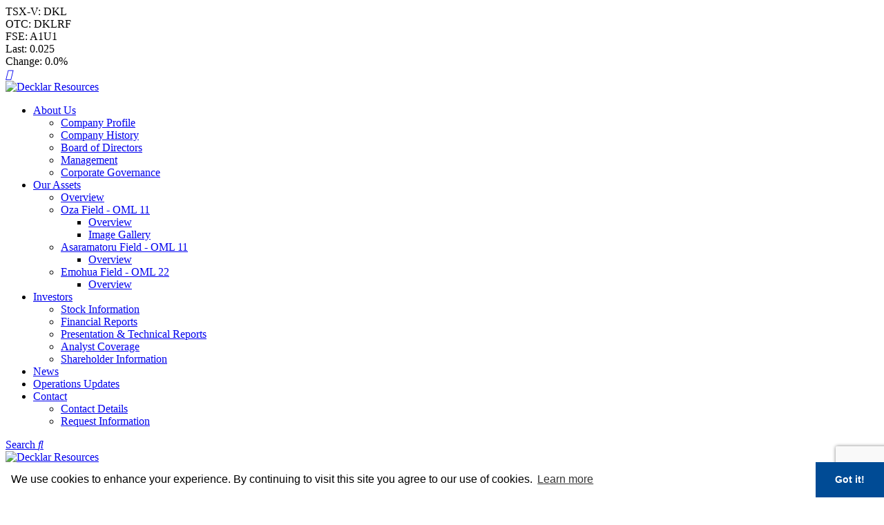

--- FILE ---
content_type: text/html; charset=UTF-8
request_url: https://decklarresources.com/news/asian-mineral-resources-grants-share-options-
body_size: 23127
content:
<!DOCTYPE html>
<html>
<head>
<!-- Google tag (gtag.js) -->
<script async src="https://www.googletagmanager.com/gtag/js?id=G-N6Q4KJLSG0"></script>
<script>
  window.dataLayer = window.dataLayer || [];
  function gtag(){dataLayer.push(arguments);}
  gtag('js', new Date());

  gtag('config', 'G-N6Q4KJLSG0');
</script>
  <meta charset="utf-8">
<meta http-equiv="x-ua-compatible" content="ie=edge">
<meta name="viewport" content="initial-scale=1,user-scalable=no,maximum-scale=1,width=device-width">
<title>Decklar Resources - Asian Mineral Resources Grants Share Options </title><meta name="description" content="Decklar Resources Inc. is an oil and minerals exploration and development company principally focused on low risk appraisal and development opportunities in the prolific West African region. The Company is developing the Oza Field located onshore in Oil Mining Lease (OML) 11 in Nigeria and is well positioned for significant growth through near-term well re-entries, as well as additional development drilling to further increase production and reserves at the Oza Field.
">
<!-- FONTS -->
<link href="https://fonts.googleapis.com/css?family=Lato:400,700" rel="stylesheet">
<link rel="stylesheet" href="https://use.typekit.net/kqh5jek.css">
<link rel="stylesheet" href="/_templates/2/source/css/fontawesome-all.min.css" type="text/css">
<!-- /FONTS -->
<link href="//cdn.rawgit.com/noelboss/featherlight/1.7.13/release/featherlight.min.css" type="text/css" rel="stylesheet" />
<link rel="stylesheet" href="/_templates/2/source/css/style.css?v=0.384" type="text/css">
<!-- OPENGRAPH -->
<meta property='og:description' content="Decklar Resources Inc. is an oil and minerals exploration and development company principally focused on low risk appraisal and development opportunities in the prolific West African region. The Company is developing the Oza Field located onshore in Oil Mining Lease (OML) 11 in Nigeria and is well positioned for significant growth through near-term well re-entries, as well as additional development drilling to further increase production and reserves at the Oza Field."/>
<meta property="og:title" content="Decklar Resources - Asian Mineral Resources Grants Share Options "/>
<meta property='og:type' content='website'/>
<meta property="og:image" content="/favicon/og.jpg" />
<meta property="og:image:width" content="1200" />
<meta property="og:image:height" content="1200" />
<!-- /OPENGRAPH -->
<!-- FAVICON -->
<link rel="apple-touch-icon" sizes="180x180" href="/favicon/apple-touch-icon.png">
<link rel="icon" type="image/png" sizes="32x32" href="/favicon/favicon-32x32.png">
<link rel="icon" type="image/png" sizes="16x16" href="/favicon/favicon-16x16.png">
<link rel="manifest" href="/favicon/site.webmanifest">
<link rel="mask-icon" href="/favicon/safari-pinned-tab.svg" color="#004b95">
<link rel="shortcut icon" href="/favicon/favicon.ico">
<meta name="msapplication-TileColor" content="#ffffff">
<meta name="msapplication-config" content="/favicon/browserconfig.xml">
<meta name="theme-color" content="#ffffff">
<!-- /FAVICON -->
<!-- Google Tag Manager -->
<script>(function(w,d,s,l,i){w[l]=w[l]||[];w[l].push({'gtm.start':
new Date().getTime(),event:'gtm.js'});var f=d.getElementsByTagName(s)[0],
j=d.createElement(s),dl=l!='dataLayer'?'&l='+l:'';j.async=true;j.src=
'https://www.googletagmanager.com/gtm.js?id='+i+dl;f.parentNode.insertBefore(j,f);
})(window,document,'script','dataLayer','GTM-PF9HZJT');</script>
<!-- End Google Tag Manager -->
<script src="https://cdnjs.cloudflare.com/ajax/libs/jquery/3.2.1/jquery.min.js"></script>
  <link rel="stylesheet" href="//cdnjs.cloudflare.com/ajax/libs/fancybox/3.5.7/jquery.fancybox.css" type="text/css">
  <!-- <script defer id="sharechest-connector" src="https://connector.sharechest.io/plugin.js" companyid="bd3eddd7-6ae5-4d08-876d-e31f5870ab53"></script> -->
</head>
<body class='cat-news str-news'><!-- Google Tag Manager (noscript) -->
<noscript><iframe src="https://www.googletagmanager.com/ns.html?id=GTM-PF9HZJT"
height="0" width="0" style="display:none;visibility:hidden"></iframe></noscript>
<!-- End Google Tag Manager (noscript) -->
<header class="desktop">
  <div class="top">
    <div class="container flex-container">
      <div>TSX-V: DKL</div>
      <div>OTC: DKLRF</div>
      <div>FSE: A1U1</div>
      <div>Last: <span class="">0.025</span> </div>
      <div>Change: <span class="">0.0%</span></div>
      <div><a href="https://twitter.com/DecklarInc" target="_blank" aria-label="Follow us on Twitter"><i class="fab fa-twitter"></i></a>
      <a href="https://www.linkedin.com/company/decklar-resources-inc" target="_blank" aria-label="Follow us on Linkedin"><i class="fab fa-linkedin-in"></i></a></div>
    </div>
  </div>
  <div class="bottom">
    <div class="container flex-container">
      <div class="logo"><a href="/" title="Return to home page"><img src="/_templates/2/source/img/decklar-logo.png" alt="Decklar Resources"></a></div>
      <nav>
        <ul>
                                                          <li>
          <a  target="" href="/about-us/company-profile/">About Us</a>
                      <ul>
                                          <li >
                <a target="" href="/about-us/company-profile/">Company Profile</a>
                              </li>
                                          <li >
                <a target="" href="/about-us/company-history/">Company History</a>
                              </li>
                                          <li >
                <a target="" href="/about-us/board-of-directors/">Board of Directors</a>
                              </li>
                                          <li >
                <a target="" href="/about-us/management/">Management</a>
                              </li>
                                          <li >
                <a target="" href="/about-us/corporate-governance/">Corporate Governance</a>
                              </li>
                        </ul>
                  </li>
                                          <li>
          <a  target="" href="/our-assets/overview/">Our Assets</a>
                      <ul>
                                          <li >
                <a target="" href="/our-assets/overview/">Overview</a>
                              </li>
                                          <li class="has-children">
                <a target="" href="/our-assets/oza-oil-field/overview/">Oza Field - OML 11</a>
                                  <ul>
                                        <li><a title='Overview' href='/our-assets/oza-oil-field/overview/'>Overview</a></li>
                                        <li><a title='Image Gallery' href='/our-assets/oza-oil-field/image-gallery/'>Image Gallery</a></li>
                                    </ul>
                               </li>
                                          <li class="has-children">
                <a target="" href="/our-assets/asaramatoru-oil-field/overview/">Asaramatoru Field - OML 11</a>
                                  <ul>
                                        <li><a title='Overview' href='/our-assets/asaramatoru-oil-field/overview/'>Overview</a></li>
                                    </ul>
                               </li>
                                          <li class="has-children">
                <a target="" href="/our-assets/emohua/overview/">Emohua Field - OML 22</a>
                                  <ul>
                                        <li><a title='Overview' href='/our-assets/emohua/overview/'>Overview</a></li>
                                    </ul>
                               </li>
                        </ul>
                  </li>
                                          <li>
          <a  target="" href="/investors/stock-information/">Investors</a>
                      <ul>
                                          <li >
                <a target="" href="/investors/stock-information/">Stock Information</a>
                              </li>
                                          <li >
                <a target="" href="/investors/financial-reports/">Financial Reports</a>
                              </li>
                                          <li >
                <a target="" href="/investors/presentation/">Presentation & Technical Reports</a>
                              </li>
                                          <li >
                <a target="" href="/investors/analyst-coverage/">Analyst Coverage</a>
                              </li>
                                          <li >
                <a target="" href="/investors/shareholder-information/">Shareholder Information</a>
                              </li>
                        </ul>
                  </li>
                                          <li>
          <a class="current-navigation" target="" href="/news/">News</a>
                  </li>
                                          <li>
          <a  target="" href="/operations-updates/">Operations Updates</a>
                  </li>
                                          <li>
          <a  target="" href="/contact/details/">Contact</a>
                      <ul>
                                          <li >
                <a target="" href="/contact/details/">Contact Details</a>
                              </li>
                                          <li >
                <a target="" href="/contact/request-information/">Request Information</a>
                              </li>
                        </ul>
                  </li>
                        </ul>
      </nav>
      <div class="search"><a href="#" class="search popup-link" data-popup="search-popup">Search <i class="fas fa-search"></i></a></div>
    </div>
  </div>
</header>

<header class="mobile">
  <div class="top">
    <div class="logo"><a href="/" title="Return to home page"><img src="/_templates/2/source/img/decklar-logo.png" alt="Decklar Resources"></a></div>
    <div class="hamburger" role="button" aria-label="Mobile Menu" aria-expanded="false"><span></span><span></span><span></span></div>
  </div>
  <nav class="mobile-menu">
    <ul role="menu">
                                                      <li class="top-level has-children "><a href='/about-us/company-profile/' target='' class='has-submenu top-level'>About Us</a>
                        <ul>
                                              <li><a href='/about-us/company-profile/'>Company Profile</a>
                                  </li>
                                              <li><a href='/about-us/company-history/'>Company History</a>
                                  </li>
                                              <li><a href='/about-us/board-of-directors/'>Board of Directors</a>
                                  </li>
                                              <li><a href='/about-us/management/'>Management</a>
                                  </li>
                                              <li><a href='/about-us/corporate-governance/'>Corporate Governance</a>
                                  </li>
                          </ul>
                    </li>
                                        <li class="top-level has-children "><a href='/our-assets/overview/' target='' class='has-submenu top-level'>Our Assets</a>
                        <ul>
                                              <li><a href='/our-assets/overview/'>Overview</a>
                                  </li>
                                              <li><a href='/our-assets/oza-oil-field/overview/'>Oza Field - OML 11</a>
                                    <ul>
                                        <li><a title='Overview' href='/our-assets/oza-oil-field/overview/'>Overview</a></li>
                                        <li><a title='Image Gallery' href='/our-assets/oza-oil-field/image-gallery/'>Image Gallery</a></li>
                                    </ul>
                                 </li>
                                              <li><a href='/our-assets/asaramatoru-oil-field/overview/'>Asaramatoru Field - OML 11</a>
                                    <ul>
                                        <li><a title='Overview' href='/our-assets/asaramatoru-oil-field/overview/'>Overview</a></li>
                                    </ul>
                                 </li>
                                              <li><a href='/our-assets/emohua/overview/'>Emohua Field - OML 22</a>
                                    <ul>
                                        <li><a title='Overview' href='/our-assets/emohua/overview/'>Overview</a></li>
                                    </ul>
                                 </li>
                          </ul>
                    </li>
                                        <li class="top-level has-children "><a href='/investors/stock-information/' target='' class='has-submenu top-level'>Investors</a>
                        <ul>
                                              <li><a href='/investors/stock-information/'>Stock Information</a>
                                  </li>
                                              <li><a href='/investors/financial-reports/'>Financial Reports</a>
                                  </li>
                                              <li><a href='/investors/presentation/'>Presentation & Technical Reports</a>
                                  </li>
                                              <li><a href='/investors/analyst-coverage/'>Analyst Coverage</a>
                                  </li>
                                              <li><a href='/investors/shareholder-information/'>Shareholder Information</a>
                                  </li>
                          </ul>
                    </li>
                                        <li class="top-level no-children current-navigation"><a href='/news/' target='' class='top-level'>News</a>
                    </li>
                                        <li class="top-level no-children "><a href='/operations-updates/' target='' class='top-level'>Operations Updates</a>
                    </li>
                                        <li class="top-level has-children "><a href='/contact/details/' target='' class='has-submenu top-level'>Contact</a>
                        <ul>
                                              <li><a href='/contact/details/'>Contact Details</a>
                                  </li>
                                              <li><a href='/contact/request-information/'>Request Information</a>
                                  </li>
                          </ul>
                    </li>
                  </ul>
    <div class="search"><a href="#" class="search popup-link" data-popup="search-popup"><i class="fas fa-search"></i> Search</a></div>
    <div class="container">
      <div class="flex-container stock">
        <div>TSX-V: DKL</div>
        <div>Last: <span class="">0.03</span> </div>
        <div>Change: <span class=""></span> </div>
      </div>
    </div>
  </nav>
</header>
<div id="hero">
  <div class="text container">
    <h1>News</h1>
  </div>
</div>
  <main class='container flex-container'>
    <div class="sidebar">
  <h3>News</h3>
  <nav id="subnavigation">
    <ul>
                </ul>
  </nav>
  <div class="documents">
    <a class="flex-container" href="/investors/presentation/">
      <span><i class="fas fa-file-pdf"></i></span>
      <span><strong>Corporate Presentation</strong><br>Download</span>
    </a>
<!--     <a class="flex-container" href="<!|$structure_link_15|>">
      <span><i class="fas fa-file-pdf"></i></span>
      <span><strong>Fact Sheet</strong><br>Download</span>
    </a> -->
  </div>
</div>
    <div id="content">
    	
		<h2>Asian Mineral Resources Grants Share Options </h2>
        <div class="news-header">
    <div class="pdf-box">
      <a class="pdf-box__item" href='/_resources/news/nr-20200908.pdf' target="_blank"><i class="fas fa-file-pdf"></i></a>
    </div>
    <div class="social-box">
      <div class="social-flex">
        <div class="social-flex__links">
          <b>Share:</b>
          <a class="social-flex__links--button ssb-email" href="mailto:?subject=Decklar Resources Inc.: Asian Mineral Resources Grants Share Options &body=Hi, I found this news article and thought you might like it - https://decklarresources.com/news/asian-mineral-resources-grants-share-options-"><i class="fa fa-envelope-o">&nbsp; </i></a>
          <a class="social-flex__links--button ssb-facebook"  href="http://www.facebook.com/sharer.php?u=https://decklarresources.com/news/asian-mineral-resources-grants-share-options-" target="_blank"><i class="fa fa-facebook">&nbsp;</i></a>
          <a class="social-flex__links--button ssb-twitter"  href="https://twitter.com/intent/tweet?source=https://decklarresources.com/news/asian-mineral-resources-grants-share-options-&text=Asian Mineral Resources Grants Share Options %20https://decklarresources.com/news/asian-mineral-resources-grants-share-options-#tw" target="_blank"><i class="fa fa-twitter">&nbsp;</i></a>
          <a class="social-flex__links--button ssb-linkedin"  href="https://www.linkedin.com/shareArticle?url=https://decklarresources.com/news/asian-mineral-resources-grants-share-options-" target="_blank"><i class="fa fa-linkedin" aria-hidden="true">&nbsp;</i></a>
        </div>
      </div>
    </div>
  </div>
        <p>TORONTO, Sept. 08, 2020 -- <strong>Asian Mineral Resources Limited </strong>(<strong>the &ldquo;Company&rdquo;) (ASN-TSX Venture) </strong>announces that it has granted, effective September 4, 2020, an aggregate of 2,950,000 share options (each an &quot;Option&quot;) to certain directors and officers, of the Company and its wholly owned subsidiary Decklar Petroleum Limited (&ldquo;Decklar&rdquo;) in accordance with the Company&#39;s current stock option plan. Each Option is exercisable into one common share (a &quot;Share&quot;) of the Company at a price of $0.28 per Share for a period of five years expiring September 3, 2025. The options vest as to one-third immediately, one-third on March 4, 2021 and one-third on September 4, 2021.</p>

<p><strong>About Asian Mineral Resources Limited</strong></p>

<p>On July 17, 2020 Asian Mineral Resources completed the acquisition of Nigerian-based Decklar, whose sole asset is a Risk Service Agreement (&ldquo;<strong>RSA</strong>&rdquo;) with Millenium Oil and Gas Company Limited the owner of the Oza Field located onshore in the northern part of Oil Mining License 11 in the Eastern Niger Delta of Nigeria. The RSA entitles Decklar to cost recovery and a share of distributable funds from the Oza Field in exchange for technical and financial support. Effective September 9, 2020 the Company&rsquo;s corporate name will change from Asian Mineral Resources Limited to Decklar Resources Inc.</p>

<p><strong>For further information:</strong></p>

<p>Duncan Blount</p>

<p>Chief Executive Officer <a href="mailto:d.blount@asianmineralres.com">d.blount@asianmineralres.com</a></p>

<p><strong>Neither the TSX Venture Exchange nor its Regulation Services Provider (as that term is defined in policies of the TSX Venture Exchange) accepts responsibility for the adequacy or accuracy of this release.</strong></p>



    </div>
  </main>


<div class="signup-container">
	<div class="container flex-container">
		<h2>Sign up for email updates</h2>
		<form id="signup-form" action="/ajax/" method="post">
			<div id="form-details">
				<div class="input-fields">
					<div class="name"><input placeholder="Name" name="name" type="text" /></div>
          			<div class="required signup-email"><input placeholder="Email" name="email" type="text" /></div>
					<button name="submit" type="submit">Submit <i class="far fa-long-arrow-right"></i></button>
				</div>
			</div>
			<input type="hidden" name="g-recaptcha-response" id="recaptchaResponse1">
			<div class="signup-message"></div>
		</form>
	</div>
</div>
  <footer>
	<div class="container flex-container">
    	<div class="logo"><a href="/" aria-label="Return to home page"><img src="/_templates/2/source/img/decklar-footer-logo.png" alt="Lightning"></a></div>
		<div class="about">
			<h4>About the Company</h4>

<p>Decklar Resources is an independent international oil & gas company focused on low-risk appraisal and development opportunities in the prolific West African region.</p>
		</div>
		<div class="contact">
			<h4>Contact</h4>

<p><a aria-label="Email us" href="mailto:info@decklarresources.com">info@decklarresources.com</a></p>
		</div>
		<div class="social">
			<a href="https://twitter.com/DecklarInc" target="_blank" aria-label="Follow us on Twitter"><i class="fab fa-twitter"></i></a>
			<a href="https://www.linkedin.com/company/decklar-resources-inc" target="_blank" aria-label="Follow us on Linkedin"><i class="fab fa-linkedin-in"></i></a>
		</div>
	</div>
	<hr>
	<div class="container flex-container bottom">
		<div class="copyright">Copyright 2026 Decklar Resources</div><span>|</span>
		<div><a href="/terms-of-use/">Terms of Use</a></div><span>|</span>
		<div><a href="/privacy-policy/">Privacy Policy</a></div>
	</div>

</footer>

<div id="search-popup" class="popup-container">
	<div class="close"><i class="fa fa-times" aria-hidden="true"></i></div>
	<div class="content">
		<form method="get" action="/search/" class="search">
			<input type="search" name="s" class="s" id="s" maxlength="255" value="" placeholder="What are you looking for?">
		</form>
	</div>
</div>
<div id="width-check"></div>
<script src="https://www.google.com/recaptcha/api.js?render=6LdpIL0pAAAAAC-8FxFiyGowdj67bBcpqcB7I1kc"></script>
<script>
  var $recaptcha_site_key = "6LdpIL0pAAAAAC-8FxFiyGowdj67bBcpqcB7I1kc";
</script>
<!--[if lt IE 9]><script src="http://html5shiv.googlecode.com/svn/trunk/html5.js"></script><![endif]-->
<script src="//cdn.rawgit.com/noelboss/featherlight/1.7.13/release/featherlight.min.js" type="text/javascript" charset="utf-8"></script>
<script src="/_templates/2/source/js/main.js?v=0.384"></script>
<script src="https://use.fontawesome.com/0dd9458a5c.js"></script>
<!-- Cookie Consent -->
<link rel="stylesheet" type="text/css" href="//cdnjs.cloudflare.com/ajax/libs/cookieconsent2/3.1.0/cookieconsent.min.css" />
<script src="//cdnjs.cloudflare.com/ajax/libs/cookieconsent2/3.1.0/cookieconsent.min.js"></script>
<script>
window.addEventListener("load",function(){window.cookieconsent.initialise({palette:{popup:{background:"#FFFFFF",text:"#000000"},button:{background:"#004b95",text:"#ffffff"}},theme:"edgeless",content:{message:"We use cookies to enhance your experience. By continuing to visit this site you agree to our use of cookies.",dismiss:"Got it!",link:"Learn more",href:"/privacy-policy/",target:"_self"}})});
</script>
  <script src="//cdnjs.cloudflare.com/ajax/libs/fancybox/3.5.7/jquery.fancybox.min.js"></script>
</body>
</html>

--- FILE ---
content_type: text/html; charset=utf-8
request_url: https://www.google.com/recaptcha/api2/anchor?ar=1&k=6LdpIL0pAAAAAC-8FxFiyGowdj67bBcpqcB7I1kc&co=aHR0cHM6Ly9kZWNrbGFycmVzb3VyY2VzLmNvbTo0NDM.&hl=en&v=PoyoqOPhxBO7pBk68S4YbpHZ&size=invisible&anchor-ms=20000&execute-ms=30000&cb=79ca3xyivk4g
body_size: 48752
content:
<!DOCTYPE HTML><html dir="ltr" lang="en"><head><meta http-equiv="Content-Type" content="text/html; charset=UTF-8">
<meta http-equiv="X-UA-Compatible" content="IE=edge">
<title>reCAPTCHA</title>
<style type="text/css">
/* cyrillic-ext */
@font-face {
  font-family: 'Roboto';
  font-style: normal;
  font-weight: 400;
  font-stretch: 100%;
  src: url(//fonts.gstatic.com/s/roboto/v48/KFO7CnqEu92Fr1ME7kSn66aGLdTylUAMa3GUBHMdazTgWw.woff2) format('woff2');
  unicode-range: U+0460-052F, U+1C80-1C8A, U+20B4, U+2DE0-2DFF, U+A640-A69F, U+FE2E-FE2F;
}
/* cyrillic */
@font-face {
  font-family: 'Roboto';
  font-style: normal;
  font-weight: 400;
  font-stretch: 100%;
  src: url(//fonts.gstatic.com/s/roboto/v48/KFO7CnqEu92Fr1ME7kSn66aGLdTylUAMa3iUBHMdazTgWw.woff2) format('woff2');
  unicode-range: U+0301, U+0400-045F, U+0490-0491, U+04B0-04B1, U+2116;
}
/* greek-ext */
@font-face {
  font-family: 'Roboto';
  font-style: normal;
  font-weight: 400;
  font-stretch: 100%;
  src: url(//fonts.gstatic.com/s/roboto/v48/KFO7CnqEu92Fr1ME7kSn66aGLdTylUAMa3CUBHMdazTgWw.woff2) format('woff2');
  unicode-range: U+1F00-1FFF;
}
/* greek */
@font-face {
  font-family: 'Roboto';
  font-style: normal;
  font-weight: 400;
  font-stretch: 100%;
  src: url(//fonts.gstatic.com/s/roboto/v48/KFO7CnqEu92Fr1ME7kSn66aGLdTylUAMa3-UBHMdazTgWw.woff2) format('woff2');
  unicode-range: U+0370-0377, U+037A-037F, U+0384-038A, U+038C, U+038E-03A1, U+03A3-03FF;
}
/* math */
@font-face {
  font-family: 'Roboto';
  font-style: normal;
  font-weight: 400;
  font-stretch: 100%;
  src: url(//fonts.gstatic.com/s/roboto/v48/KFO7CnqEu92Fr1ME7kSn66aGLdTylUAMawCUBHMdazTgWw.woff2) format('woff2');
  unicode-range: U+0302-0303, U+0305, U+0307-0308, U+0310, U+0312, U+0315, U+031A, U+0326-0327, U+032C, U+032F-0330, U+0332-0333, U+0338, U+033A, U+0346, U+034D, U+0391-03A1, U+03A3-03A9, U+03B1-03C9, U+03D1, U+03D5-03D6, U+03F0-03F1, U+03F4-03F5, U+2016-2017, U+2034-2038, U+203C, U+2040, U+2043, U+2047, U+2050, U+2057, U+205F, U+2070-2071, U+2074-208E, U+2090-209C, U+20D0-20DC, U+20E1, U+20E5-20EF, U+2100-2112, U+2114-2115, U+2117-2121, U+2123-214F, U+2190, U+2192, U+2194-21AE, U+21B0-21E5, U+21F1-21F2, U+21F4-2211, U+2213-2214, U+2216-22FF, U+2308-230B, U+2310, U+2319, U+231C-2321, U+2336-237A, U+237C, U+2395, U+239B-23B7, U+23D0, U+23DC-23E1, U+2474-2475, U+25AF, U+25B3, U+25B7, U+25BD, U+25C1, U+25CA, U+25CC, U+25FB, U+266D-266F, U+27C0-27FF, U+2900-2AFF, U+2B0E-2B11, U+2B30-2B4C, U+2BFE, U+3030, U+FF5B, U+FF5D, U+1D400-1D7FF, U+1EE00-1EEFF;
}
/* symbols */
@font-face {
  font-family: 'Roboto';
  font-style: normal;
  font-weight: 400;
  font-stretch: 100%;
  src: url(//fonts.gstatic.com/s/roboto/v48/KFO7CnqEu92Fr1ME7kSn66aGLdTylUAMaxKUBHMdazTgWw.woff2) format('woff2');
  unicode-range: U+0001-000C, U+000E-001F, U+007F-009F, U+20DD-20E0, U+20E2-20E4, U+2150-218F, U+2190, U+2192, U+2194-2199, U+21AF, U+21E6-21F0, U+21F3, U+2218-2219, U+2299, U+22C4-22C6, U+2300-243F, U+2440-244A, U+2460-24FF, U+25A0-27BF, U+2800-28FF, U+2921-2922, U+2981, U+29BF, U+29EB, U+2B00-2BFF, U+4DC0-4DFF, U+FFF9-FFFB, U+10140-1018E, U+10190-1019C, U+101A0, U+101D0-101FD, U+102E0-102FB, U+10E60-10E7E, U+1D2C0-1D2D3, U+1D2E0-1D37F, U+1F000-1F0FF, U+1F100-1F1AD, U+1F1E6-1F1FF, U+1F30D-1F30F, U+1F315, U+1F31C, U+1F31E, U+1F320-1F32C, U+1F336, U+1F378, U+1F37D, U+1F382, U+1F393-1F39F, U+1F3A7-1F3A8, U+1F3AC-1F3AF, U+1F3C2, U+1F3C4-1F3C6, U+1F3CA-1F3CE, U+1F3D4-1F3E0, U+1F3ED, U+1F3F1-1F3F3, U+1F3F5-1F3F7, U+1F408, U+1F415, U+1F41F, U+1F426, U+1F43F, U+1F441-1F442, U+1F444, U+1F446-1F449, U+1F44C-1F44E, U+1F453, U+1F46A, U+1F47D, U+1F4A3, U+1F4B0, U+1F4B3, U+1F4B9, U+1F4BB, U+1F4BF, U+1F4C8-1F4CB, U+1F4D6, U+1F4DA, U+1F4DF, U+1F4E3-1F4E6, U+1F4EA-1F4ED, U+1F4F7, U+1F4F9-1F4FB, U+1F4FD-1F4FE, U+1F503, U+1F507-1F50B, U+1F50D, U+1F512-1F513, U+1F53E-1F54A, U+1F54F-1F5FA, U+1F610, U+1F650-1F67F, U+1F687, U+1F68D, U+1F691, U+1F694, U+1F698, U+1F6AD, U+1F6B2, U+1F6B9-1F6BA, U+1F6BC, U+1F6C6-1F6CF, U+1F6D3-1F6D7, U+1F6E0-1F6EA, U+1F6F0-1F6F3, U+1F6F7-1F6FC, U+1F700-1F7FF, U+1F800-1F80B, U+1F810-1F847, U+1F850-1F859, U+1F860-1F887, U+1F890-1F8AD, U+1F8B0-1F8BB, U+1F8C0-1F8C1, U+1F900-1F90B, U+1F93B, U+1F946, U+1F984, U+1F996, U+1F9E9, U+1FA00-1FA6F, U+1FA70-1FA7C, U+1FA80-1FA89, U+1FA8F-1FAC6, U+1FACE-1FADC, U+1FADF-1FAE9, U+1FAF0-1FAF8, U+1FB00-1FBFF;
}
/* vietnamese */
@font-face {
  font-family: 'Roboto';
  font-style: normal;
  font-weight: 400;
  font-stretch: 100%;
  src: url(//fonts.gstatic.com/s/roboto/v48/KFO7CnqEu92Fr1ME7kSn66aGLdTylUAMa3OUBHMdazTgWw.woff2) format('woff2');
  unicode-range: U+0102-0103, U+0110-0111, U+0128-0129, U+0168-0169, U+01A0-01A1, U+01AF-01B0, U+0300-0301, U+0303-0304, U+0308-0309, U+0323, U+0329, U+1EA0-1EF9, U+20AB;
}
/* latin-ext */
@font-face {
  font-family: 'Roboto';
  font-style: normal;
  font-weight: 400;
  font-stretch: 100%;
  src: url(//fonts.gstatic.com/s/roboto/v48/KFO7CnqEu92Fr1ME7kSn66aGLdTylUAMa3KUBHMdazTgWw.woff2) format('woff2');
  unicode-range: U+0100-02BA, U+02BD-02C5, U+02C7-02CC, U+02CE-02D7, U+02DD-02FF, U+0304, U+0308, U+0329, U+1D00-1DBF, U+1E00-1E9F, U+1EF2-1EFF, U+2020, U+20A0-20AB, U+20AD-20C0, U+2113, U+2C60-2C7F, U+A720-A7FF;
}
/* latin */
@font-face {
  font-family: 'Roboto';
  font-style: normal;
  font-weight: 400;
  font-stretch: 100%;
  src: url(//fonts.gstatic.com/s/roboto/v48/KFO7CnqEu92Fr1ME7kSn66aGLdTylUAMa3yUBHMdazQ.woff2) format('woff2');
  unicode-range: U+0000-00FF, U+0131, U+0152-0153, U+02BB-02BC, U+02C6, U+02DA, U+02DC, U+0304, U+0308, U+0329, U+2000-206F, U+20AC, U+2122, U+2191, U+2193, U+2212, U+2215, U+FEFF, U+FFFD;
}
/* cyrillic-ext */
@font-face {
  font-family: 'Roboto';
  font-style: normal;
  font-weight: 500;
  font-stretch: 100%;
  src: url(//fonts.gstatic.com/s/roboto/v48/KFO7CnqEu92Fr1ME7kSn66aGLdTylUAMa3GUBHMdazTgWw.woff2) format('woff2');
  unicode-range: U+0460-052F, U+1C80-1C8A, U+20B4, U+2DE0-2DFF, U+A640-A69F, U+FE2E-FE2F;
}
/* cyrillic */
@font-face {
  font-family: 'Roboto';
  font-style: normal;
  font-weight: 500;
  font-stretch: 100%;
  src: url(//fonts.gstatic.com/s/roboto/v48/KFO7CnqEu92Fr1ME7kSn66aGLdTylUAMa3iUBHMdazTgWw.woff2) format('woff2');
  unicode-range: U+0301, U+0400-045F, U+0490-0491, U+04B0-04B1, U+2116;
}
/* greek-ext */
@font-face {
  font-family: 'Roboto';
  font-style: normal;
  font-weight: 500;
  font-stretch: 100%;
  src: url(//fonts.gstatic.com/s/roboto/v48/KFO7CnqEu92Fr1ME7kSn66aGLdTylUAMa3CUBHMdazTgWw.woff2) format('woff2');
  unicode-range: U+1F00-1FFF;
}
/* greek */
@font-face {
  font-family: 'Roboto';
  font-style: normal;
  font-weight: 500;
  font-stretch: 100%;
  src: url(//fonts.gstatic.com/s/roboto/v48/KFO7CnqEu92Fr1ME7kSn66aGLdTylUAMa3-UBHMdazTgWw.woff2) format('woff2');
  unicode-range: U+0370-0377, U+037A-037F, U+0384-038A, U+038C, U+038E-03A1, U+03A3-03FF;
}
/* math */
@font-face {
  font-family: 'Roboto';
  font-style: normal;
  font-weight: 500;
  font-stretch: 100%;
  src: url(//fonts.gstatic.com/s/roboto/v48/KFO7CnqEu92Fr1ME7kSn66aGLdTylUAMawCUBHMdazTgWw.woff2) format('woff2');
  unicode-range: U+0302-0303, U+0305, U+0307-0308, U+0310, U+0312, U+0315, U+031A, U+0326-0327, U+032C, U+032F-0330, U+0332-0333, U+0338, U+033A, U+0346, U+034D, U+0391-03A1, U+03A3-03A9, U+03B1-03C9, U+03D1, U+03D5-03D6, U+03F0-03F1, U+03F4-03F5, U+2016-2017, U+2034-2038, U+203C, U+2040, U+2043, U+2047, U+2050, U+2057, U+205F, U+2070-2071, U+2074-208E, U+2090-209C, U+20D0-20DC, U+20E1, U+20E5-20EF, U+2100-2112, U+2114-2115, U+2117-2121, U+2123-214F, U+2190, U+2192, U+2194-21AE, U+21B0-21E5, U+21F1-21F2, U+21F4-2211, U+2213-2214, U+2216-22FF, U+2308-230B, U+2310, U+2319, U+231C-2321, U+2336-237A, U+237C, U+2395, U+239B-23B7, U+23D0, U+23DC-23E1, U+2474-2475, U+25AF, U+25B3, U+25B7, U+25BD, U+25C1, U+25CA, U+25CC, U+25FB, U+266D-266F, U+27C0-27FF, U+2900-2AFF, U+2B0E-2B11, U+2B30-2B4C, U+2BFE, U+3030, U+FF5B, U+FF5D, U+1D400-1D7FF, U+1EE00-1EEFF;
}
/* symbols */
@font-face {
  font-family: 'Roboto';
  font-style: normal;
  font-weight: 500;
  font-stretch: 100%;
  src: url(//fonts.gstatic.com/s/roboto/v48/KFO7CnqEu92Fr1ME7kSn66aGLdTylUAMaxKUBHMdazTgWw.woff2) format('woff2');
  unicode-range: U+0001-000C, U+000E-001F, U+007F-009F, U+20DD-20E0, U+20E2-20E4, U+2150-218F, U+2190, U+2192, U+2194-2199, U+21AF, U+21E6-21F0, U+21F3, U+2218-2219, U+2299, U+22C4-22C6, U+2300-243F, U+2440-244A, U+2460-24FF, U+25A0-27BF, U+2800-28FF, U+2921-2922, U+2981, U+29BF, U+29EB, U+2B00-2BFF, U+4DC0-4DFF, U+FFF9-FFFB, U+10140-1018E, U+10190-1019C, U+101A0, U+101D0-101FD, U+102E0-102FB, U+10E60-10E7E, U+1D2C0-1D2D3, U+1D2E0-1D37F, U+1F000-1F0FF, U+1F100-1F1AD, U+1F1E6-1F1FF, U+1F30D-1F30F, U+1F315, U+1F31C, U+1F31E, U+1F320-1F32C, U+1F336, U+1F378, U+1F37D, U+1F382, U+1F393-1F39F, U+1F3A7-1F3A8, U+1F3AC-1F3AF, U+1F3C2, U+1F3C4-1F3C6, U+1F3CA-1F3CE, U+1F3D4-1F3E0, U+1F3ED, U+1F3F1-1F3F3, U+1F3F5-1F3F7, U+1F408, U+1F415, U+1F41F, U+1F426, U+1F43F, U+1F441-1F442, U+1F444, U+1F446-1F449, U+1F44C-1F44E, U+1F453, U+1F46A, U+1F47D, U+1F4A3, U+1F4B0, U+1F4B3, U+1F4B9, U+1F4BB, U+1F4BF, U+1F4C8-1F4CB, U+1F4D6, U+1F4DA, U+1F4DF, U+1F4E3-1F4E6, U+1F4EA-1F4ED, U+1F4F7, U+1F4F9-1F4FB, U+1F4FD-1F4FE, U+1F503, U+1F507-1F50B, U+1F50D, U+1F512-1F513, U+1F53E-1F54A, U+1F54F-1F5FA, U+1F610, U+1F650-1F67F, U+1F687, U+1F68D, U+1F691, U+1F694, U+1F698, U+1F6AD, U+1F6B2, U+1F6B9-1F6BA, U+1F6BC, U+1F6C6-1F6CF, U+1F6D3-1F6D7, U+1F6E0-1F6EA, U+1F6F0-1F6F3, U+1F6F7-1F6FC, U+1F700-1F7FF, U+1F800-1F80B, U+1F810-1F847, U+1F850-1F859, U+1F860-1F887, U+1F890-1F8AD, U+1F8B0-1F8BB, U+1F8C0-1F8C1, U+1F900-1F90B, U+1F93B, U+1F946, U+1F984, U+1F996, U+1F9E9, U+1FA00-1FA6F, U+1FA70-1FA7C, U+1FA80-1FA89, U+1FA8F-1FAC6, U+1FACE-1FADC, U+1FADF-1FAE9, U+1FAF0-1FAF8, U+1FB00-1FBFF;
}
/* vietnamese */
@font-face {
  font-family: 'Roboto';
  font-style: normal;
  font-weight: 500;
  font-stretch: 100%;
  src: url(//fonts.gstatic.com/s/roboto/v48/KFO7CnqEu92Fr1ME7kSn66aGLdTylUAMa3OUBHMdazTgWw.woff2) format('woff2');
  unicode-range: U+0102-0103, U+0110-0111, U+0128-0129, U+0168-0169, U+01A0-01A1, U+01AF-01B0, U+0300-0301, U+0303-0304, U+0308-0309, U+0323, U+0329, U+1EA0-1EF9, U+20AB;
}
/* latin-ext */
@font-face {
  font-family: 'Roboto';
  font-style: normal;
  font-weight: 500;
  font-stretch: 100%;
  src: url(//fonts.gstatic.com/s/roboto/v48/KFO7CnqEu92Fr1ME7kSn66aGLdTylUAMa3KUBHMdazTgWw.woff2) format('woff2');
  unicode-range: U+0100-02BA, U+02BD-02C5, U+02C7-02CC, U+02CE-02D7, U+02DD-02FF, U+0304, U+0308, U+0329, U+1D00-1DBF, U+1E00-1E9F, U+1EF2-1EFF, U+2020, U+20A0-20AB, U+20AD-20C0, U+2113, U+2C60-2C7F, U+A720-A7FF;
}
/* latin */
@font-face {
  font-family: 'Roboto';
  font-style: normal;
  font-weight: 500;
  font-stretch: 100%;
  src: url(//fonts.gstatic.com/s/roboto/v48/KFO7CnqEu92Fr1ME7kSn66aGLdTylUAMa3yUBHMdazQ.woff2) format('woff2');
  unicode-range: U+0000-00FF, U+0131, U+0152-0153, U+02BB-02BC, U+02C6, U+02DA, U+02DC, U+0304, U+0308, U+0329, U+2000-206F, U+20AC, U+2122, U+2191, U+2193, U+2212, U+2215, U+FEFF, U+FFFD;
}
/* cyrillic-ext */
@font-face {
  font-family: 'Roboto';
  font-style: normal;
  font-weight: 900;
  font-stretch: 100%;
  src: url(//fonts.gstatic.com/s/roboto/v48/KFO7CnqEu92Fr1ME7kSn66aGLdTylUAMa3GUBHMdazTgWw.woff2) format('woff2');
  unicode-range: U+0460-052F, U+1C80-1C8A, U+20B4, U+2DE0-2DFF, U+A640-A69F, U+FE2E-FE2F;
}
/* cyrillic */
@font-face {
  font-family: 'Roboto';
  font-style: normal;
  font-weight: 900;
  font-stretch: 100%;
  src: url(//fonts.gstatic.com/s/roboto/v48/KFO7CnqEu92Fr1ME7kSn66aGLdTylUAMa3iUBHMdazTgWw.woff2) format('woff2');
  unicode-range: U+0301, U+0400-045F, U+0490-0491, U+04B0-04B1, U+2116;
}
/* greek-ext */
@font-face {
  font-family: 'Roboto';
  font-style: normal;
  font-weight: 900;
  font-stretch: 100%;
  src: url(//fonts.gstatic.com/s/roboto/v48/KFO7CnqEu92Fr1ME7kSn66aGLdTylUAMa3CUBHMdazTgWw.woff2) format('woff2');
  unicode-range: U+1F00-1FFF;
}
/* greek */
@font-face {
  font-family: 'Roboto';
  font-style: normal;
  font-weight: 900;
  font-stretch: 100%;
  src: url(//fonts.gstatic.com/s/roboto/v48/KFO7CnqEu92Fr1ME7kSn66aGLdTylUAMa3-UBHMdazTgWw.woff2) format('woff2');
  unicode-range: U+0370-0377, U+037A-037F, U+0384-038A, U+038C, U+038E-03A1, U+03A3-03FF;
}
/* math */
@font-face {
  font-family: 'Roboto';
  font-style: normal;
  font-weight: 900;
  font-stretch: 100%;
  src: url(//fonts.gstatic.com/s/roboto/v48/KFO7CnqEu92Fr1ME7kSn66aGLdTylUAMawCUBHMdazTgWw.woff2) format('woff2');
  unicode-range: U+0302-0303, U+0305, U+0307-0308, U+0310, U+0312, U+0315, U+031A, U+0326-0327, U+032C, U+032F-0330, U+0332-0333, U+0338, U+033A, U+0346, U+034D, U+0391-03A1, U+03A3-03A9, U+03B1-03C9, U+03D1, U+03D5-03D6, U+03F0-03F1, U+03F4-03F5, U+2016-2017, U+2034-2038, U+203C, U+2040, U+2043, U+2047, U+2050, U+2057, U+205F, U+2070-2071, U+2074-208E, U+2090-209C, U+20D0-20DC, U+20E1, U+20E5-20EF, U+2100-2112, U+2114-2115, U+2117-2121, U+2123-214F, U+2190, U+2192, U+2194-21AE, U+21B0-21E5, U+21F1-21F2, U+21F4-2211, U+2213-2214, U+2216-22FF, U+2308-230B, U+2310, U+2319, U+231C-2321, U+2336-237A, U+237C, U+2395, U+239B-23B7, U+23D0, U+23DC-23E1, U+2474-2475, U+25AF, U+25B3, U+25B7, U+25BD, U+25C1, U+25CA, U+25CC, U+25FB, U+266D-266F, U+27C0-27FF, U+2900-2AFF, U+2B0E-2B11, U+2B30-2B4C, U+2BFE, U+3030, U+FF5B, U+FF5D, U+1D400-1D7FF, U+1EE00-1EEFF;
}
/* symbols */
@font-face {
  font-family: 'Roboto';
  font-style: normal;
  font-weight: 900;
  font-stretch: 100%;
  src: url(//fonts.gstatic.com/s/roboto/v48/KFO7CnqEu92Fr1ME7kSn66aGLdTylUAMaxKUBHMdazTgWw.woff2) format('woff2');
  unicode-range: U+0001-000C, U+000E-001F, U+007F-009F, U+20DD-20E0, U+20E2-20E4, U+2150-218F, U+2190, U+2192, U+2194-2199, U+21AF, U+21E6-21F0, U+21F3, U+2218-2219, U+2299, U+22C4-22C6, U+2300-243F, U+2440-244A, U+2460-24FF, U+25A0-27BF, U+2800-28FF, U+2921-2922, U+2981, U+29BF, U+29EB, U+2B00-2BFF, U+4DC0-4DFF, U+FFF9-FFFB, U+10140-1018E, U+10190-1019C, U+101A0, U+101D0-101FD, U+102E0-102FB, U+10E60-10E7E, U+1D2C0-1D2D3, U+1D2E0-1D37F, U+1F000-1F0FF, U+1F100-1F1AD, U+1F1E6-1F1FF, U+1F30D-1F30F, U+1F315, U+1F31C, U+1F31E, U+1F320-1F32C, U+1F336, U+1F378, U+1F37D, U+1F382, U+1F393-1F39F, U+1F3A7-1F3A8, U+1F3AC-1F3AF, U+1F3C2, U+1F3C4-1F3C6, U+1F3CA-1F3CE, U+1F3D4-1F3E0, U+1F3ED, U+1F3F1-1F3F3, U+1F3F5-1F3F7, U+1F408, U+1F415, U+1F41F, U+1F426, U+1F43F, U+1F441-1F442, U+1F444, U+1F446-1F449, U+1F44C-1F44E, U+1F453, U+1F46A, U+1F47D, U+1F4A3, U+1F4B0, U+1F4B3, U+1F4B9, U+1F4BB, U+1F4BF, U+1F4C8-1F4CB, U+1F4D6, U+1F4DA, U+1F4DF, U+1F4E3-1F4E6, U+1F4EA-1F4ED, U+1F4F7, U+1F4F9-1F4FB, U+1F4FD-1F4FE, U+1F503, U+1F507-1F50B, U+1F50D, U+1F512-1F513, U+1F53E-1F54A, U+1F54F-1F5FA, U+1F610, U+1F650-1F67F, U+1F687, U+1F68D, U+1F691, U+1F694, U+1F698, U+1F6AD, U+1F6B2, U+1F6B9-1F6BA, U+1F6BC, U+1F6C6-1F6CF, U+1F6D3-1F6D7, U+1F6E0-1F6EA, U+1F6F0-1F6F3, U+1F6F7-1F6FC, U+1F700-1F7FF, U+1F800-1F80B, U+1F810-1F847, U+1F850-1F859, U+1F860-1F887, U+1F890-1F8AD, U+1F8B0-1F8BB, U+1F8C0-1F8C1, U+1F900-1F90B, U+1F93B, U+1F946, U+1F984, U+1F996, U+1F9E9, U+1FA00-1FA6F, U+1FA70-1FA7C, U+1FA80-1FA89, U+1FA8F-1FAC6, U+1FACE-1FADC, U+1FADF-1FAE9, U+1FAF0-1FAF8, U+1FB00-1FBFF;
}
/* vietnamese */
@font-face {
  font-family: 'Roboto';
  font-style: normal;
  font-weight: 900;
  font-stretch: 100%;
  src: url(//fonts.gstatic.com/s/roboto/v48/KFO7CnqEu92Fr1ME7kSn66aGLdTylUAMa3OUBHMdazTgWw.woff2) format('woff2');
  unicode-range: U+0102-0103, U+0110-0111, U+0128-0129, U+0168-0169, U+01A0-01A1, U+01AF-01B0, U+0300-0301, U+0303-0304, U+0308-0309, U+0323, U+0329, U+1EA0-1EF9, U+20AB;
}
/* latin-ext */
@font-face {
  font-family: 'Roboto';
  font-style: normal;
  font-weight: 900;
  font-stretch: 100%;
  src: url(//fonts.gstatic.com/s/roboto/v48/KFO7CnqEu92Fr1ME7kSn66aGLdTylUAMa3KUBHMdazTgWw.woff2) format('woff2');
  unicode-range: U+0100-02BA, U+02BD-02C5, U+02C7-02CC, U+02CE-02D7, U+02DD-02FF, U+0304, U+0308, U+0329, U+1D00-1DBF, U+1E00-1E9F, U+1EF2-1EFF, U+2020, U+20A0-20AB, U+20AD-20C0, U+2113, U+2C60-2C7F, U+A720-A7FF;
}
/* latin */
@font-face {
  font-family: 'Roboto';
  font-style: normal;
  font-weight: 900;
  font-stretch: 100%;
  src: url(//fonts.gstatic.com/s/roboto/v48/KFO7CnqEu92Fr1ME7kSn66aGLdTylUAMa3yUBHMdazQ.woff2) format('woff2');
  unicode-range: U+0000-00FF, U+0131, U+0152-0153, U+02BB-02BC, U+02C6, U+02DA, U+02DC, U+0304, U+0308, U+0329, U+2000-206F, U+20AC, U+2122, U+2191, U+2193, U+2212, U+2215, U+FEFF, U+FFFD;
}

</style>
<link rel="stylesheet" type="text/css" href="https://www.gstatic.com/recaptcha/releases/PoyoqOPhxBO7pBk68S4YbpHZ/styles__ltr.css">
<script nonce="b7o0sDSr5upnK310xQgYkQ" type="text/javascript">window['__recaptcha_api'] = 'https://www.google.com/recaptcha/api2/';</script>
<script type="text/javascript" src="https://www.gstatic.com/recaptcha/releases/PoyoqOPhxBO7pBk68S4YbpHZ/recaptcha__en.js" nonce="b7o0sDSr5upnK310xQgYkQ">
      
    </script></head>
<body><div id="rc-anchor-alert" class="rc-anchor-alert"></div>
<input type="hidden" id="recaptcha-token" value="[base64]">
<script type="text/javascript" nonce="b7o0sDSr5upnK310xQgYkQ">
      recaptcha.anchor.Main.init("[\x22ainput\x22,[\x22bgdata\x22,\x22\x22,\[base64]/[base64]/[base64]/KE4oMTI0LHYsdi5HKSxMWihsLHYpKTpOKDEyNCx2LGwpLFYpLHYpLFQpKSxGKDE3MSx2KX0scjc9ZnVuY3Rpb24obCl7cmV0dXJuIGx9LEM9ZnVuY3Rpb24obCxWLHYpe04odixsLFYpLFZbYWtdPTI3OTZ9LG49ZnVuY3Rpb24obCxWKXtWLlg9KChWLlg/[base64]/[base64]/[base64]/[base64]/[base64]/[base64]/[base64]/[base64]/[base64]/[base64]/[base64]\\u003d\x22,\[base64]\\u003d\\u003d\x22,\x22KhAYw43Cm0/DusKzw5rCu8KhVhwzw65Nw59jZnI0w4fDnjjCi8KDLF7CjRnCk0vCocKNA1kAP2gTwrPCtcOrOsKdwp/CjsKMJMKRY8OKTxzCr8ODD2HCo8OAHj1xw70UZDA4wo1LwpAKBMOhwokew63CvsOKwpIfAFPCpFptCX7DhUvDusKHw7bDt8OSIMOowp7DtVh2w6ZTS8KPw4lud3DCuMKDVsKswp0/[base64]/DlcKMcgfDlysoQ2hxGQIJwqh7wpkhwpxyw4twIwDCphDCusKAwpsTw5B8w5fCk04ew5bCpRLDhcKKw4rCgG7DuR3ClMOpBTF8B8OXw5pKwqbCpcOwwrUzwqZ2w6sVWMOhwo/Dj8KQGUfCtMO3wr0Ew5TDiT4gw47Dj8K0KXAjUS/CviNDRMOxS2zDh8K0wrzCkAzChcOIw4DCpMKMwoIcVMKgd8KWJMOHwrrDtHF4woRWwoHCqXkzIsK+d8KHRwzCoFU5KMKFwqrDoMOPDiM4CV3CpE3CoGbCiVUqK8OySsO7R2fClnrDuS/Ds2/DiMOkUcOmwrLCs8OFwqtoMDTDq8OCAMOIwrXCo8K/AcKxVSZwZlDDv8OTO8OvCmssw6xzw5fDgSo6w7fDiMKuwr0Yw64wWnM3HgxxwpRxwpnCk3srTcKXw6TCvSICMhrDjgx7EMKAXsO9bzXDscOIwoAcFMKxPiF5w4Ujw5/DpcO+FTfDo0nDncKDPEwQw7DCqcKBw4vCn8ObwpHCr3EewrHCmxXCmsOjBHZWeTkEwr/CrcO0w4bCjcKcw5E7QQBjWWMywoPCm0TDqErCqMOdw7/[base64]/DglrCkcK/dQlWPsKKY8OKwofDq8KrwrYGwqrDtGMgw5zDosKDw5haG8O3Q8KtYmTClcODAsKJwqEaOXonX8KBw5RGwqJyPsKZd8KNw4fCpibCmsKFDMO+Ql3DhMOETMKWDcOqwpZ4woDCiMOxdzV3Q8OsUxE7w51uw7JdczkDRsKsVhk1HMK0DxbDjEbDnMKCw5xRw5/[base64]/[base64]/[base64]/Dn8O/[base64]/Cr8OhS1cjw7LCusK5w5oTwoQEw6vDpDhkwp3DlFVQw7LCncOgH8KnwqwAdMKHw6Zww5A/w73DkMOUw7RACcONw57CtMKCw7dZwrrCpsODw4PDiHnCiw40FRrCmWtIQhVlIMOfX8Ojw7cTwoVZw5vDm0gpw6cJwpbDoQnCv8KLwpnDtMOsL8K0w41+wpFIHmNMGcO7w6oew7fDosOLwoPCuXfDr8O/ITsEE8KYKANdYw48CBTDsCJMw4rClndQXMKOEcOOw67Ck0/DoH87wokWbsOsE3NdwrB+BgHDv8KBw7VDwrNyUFzDmlIGSMKJw4w/U8OyHHfCmMKAwqzDgSLDk8OiwpgMw7d0fMK5asKKwpfDusKzZT/ChcOWw5bCqsOPFSPDr3rCpjMbwpRkwqnCmsOcVlLDiTvCkMK2DDPCrcOAw5QABcOJw60Jw7wrGUUhdMKdAWrDocOnw74KworCrcK2w5BVBELDrR7CtRZxwqY/wrZDaR8bw4cNYTjCm1AXw7TDj8OOWgpLwqZcw6UQwp/DmhDCjhTCscOmw4rChcK/[base64]/wqoBwp7CtkBAHkRXKsOzIjM1ZcOaw4MGw706wpQrwoA9MxzDoBkrPsKZLMOSw4HCksOYw5HClEI/W8Oow7UmTMKMFm0TY34ywqkfwrx+wpzDiMKBJcOZw4XDv8OtXDkbOwnDg8Ofwoh1w69YwpXDsgHCqsK3woxCwoPCtwHCs8OiTkEvf33CmMOyQixIw4fDnwzCh8OZwqBrNAN6wq83IMKPRcOxw501woY5KcKgw5/CosO7FsK+wqJgBgfDsDFlNMKVXz3CvmJhwrDDmH1Nw5VxPMKLRmHCvyjDgMKaZmrCrns8w6F6dsK8IcKfW3gNFVrCmVXCvsKYEnHCnEXCuDt9J8O3w6I2w6PDjMKjFQg4MVYKRMK9w7LCqcKUw4bDhFU/w4w0Py7Cj8OEJW3CmcK1woYSMMOWwp/CoD19fcKFGlfDthPDn8K2UzAIw5lzRE3DllIJw4HCjT7CmmZ5w7J3w6rDjHISTcOCcMKowocDw5wUw4kQw4PDkcKSwobDhD/Du8ORWQ7DlcOiPcKvdGPCsg4jwrMsPsKcw4rDgsOowrVDwqRRw5Q1dTLDpEzDtQpJw63Dv8OOd8OEBFl0wrp+wqbCosKMwovDmcKuw6LCnMOtwodOw4gUOAcRwrkyUcOBw7HDjS45bTdTc8OVwq/DgMOcKFvDqUDDqFJRGsKSwrPDkcKHwozCg2A1woTCsMO/[base64]/Dpm1YwrpPY8O8w7bCsVJtw5HDhMKMB8KxKxfCkxHCgX9bwodewooWT8OxW2RRwozCt8OWwoPDh8O/wpvDlcOvIMKuIsKuwr3CtMKBwq3DmsKzCsOdwr87woBEesO6wrDCi8OWw5zDrcKvw7rCsQVDwrfCqHVjFjTCpg3ChA0zwojCoMObY8OLwpfDpsKVw4oXV1TCoxDCp8K+woPCmi8bwpAhWcOzw5fCv8Kkw43CrsKtJsOBLMKnw4XDkMOAwp/CmhjCgVkmwpXCuy3Ck15nwonCu1R8wrjDgUtEwpDCpUbDjHvDlMK0JsOrE8O5RcKOw707wrjDkU3ClMOdw6MRw44mLwdPwpVsHlNRw4dlwohiwq5pw7zCnsOpYcO4wofDmsKfJ8OHJV8qLsKJNA/CrWrDsGTCusKOGsOIScOwwos0w5PCq1LCuMOvwrvDgcOqd0Ruw68Cwq/DqMKIw4IkH244W8KKUAXCksOhOGrDlcKPccKUSnrDtjctYsKbw6fCmS/DmMKwSXxAwrMBwo49wrNxBl0XwoBYw7/DoH51LcOJQsK1woteckkgX0nChi40wrvDuTPDiMKwQX/DgMOsCcOzw5TDi8OBA8O/HcOWPGzCm8O3Fyt/w44FcsKzJcOXwq7DmTkJF3XDhUE1w4UvwphcRRVqJMKRZMKiwqYmw6Myw7lBaMKxwppIw7FBSsKdKsKnwrQiwo/CvMKqE1dqOSHDgcOXwrTDtsK1w7jDlMKvw6U8NXjCucK5YsO7wrLChAVgIcK7w6cWfm3CqsOhwpHDvgjDh8KzLRPDmyPCqUpVAMO5GgHDosOpw74Jwr/CknQ6EF5mGsOtw4EtWcK3w6oZVkLCosKJVWDDsMOswpR5w5TDr8Krw5t0RXUpw7XCngRcw4dCWT0lw6zDh8KDw4zDgcKNw7srw5jCn3UZw7jCu8K8LMOHw4BZeMODBT/CpUfCvcK0w4DCg3ZFVsO6w5oLGkYHfG/CvsOPUXHDtcKIwolyw6MebTPDrDIfwpnDkcK5w6/CrcKBw41ARllfN18LUgLCkMOacm5aw7LCsi3CiTw6wqA2wpEgwozCusOSwqk0w5PCs8KswrLDrD7DsibDpBpkwoVEN0HClsOAw5LCrMK1w4rCp8O6dsOnU8O5w4XDu2TDjMKUwqViwo/CqlVRw5XDmcKGPTtdwoDCpCnCqCPCncOjw7zCg043w7xjwprCmcKKPcKyMMKISkB8eBEZbcOHwpQ8w5FYb2g7FcORFH8TJTrDozsje8ODAisLJMKGLl3Cn13CmFRgw5Elw77Cu8Ojw6tpw6TDtmwEDDs3wr/CgsOYw5TCinvDmhnDjMOmwoNVw4TCuV9DwqbCqVzDu8KCwofCjkQKwpsDw4VVw57DoV7DslDDsVXCtMKJL0rDiMKEwoXDvXEpwpJqC8O5wo1NB8KxWcOrw4/CtcOAD3LDhMKxw4dCw5tAw4bCsAcYZXHDj8KBw4bCkEg2ecOIwojDjsK+RAHCo8Oww7FRD8OBw7MyacKEw7kQZcKRaTjDpcK0HsObNk7DpWY7wr0NRGnCu8Oawo7Dl8KpwqXDq8O3exYxwprDmcKOwp0xQXHDmMOqeRfDrcOebWDDicObw4YoccOHScKswrInS1/ClsK3w6HDliDCjMKAw7bClHbDuMKywrgtX3dqGgESwpjCqMOZWxDCpwkRU8Kxw4Egw51Nw7IEGlXDncO5LEbCvsKtA8OrwqzDnW9jw63CiHtjwqRNwo/DmU3DosOQwpceNcKEwpzDlcO5w5LCtsKjwqpjPRfDnClQecOSwpjCusK6w4fDvsKEw6rCp8KiLcOiZGjCqMOmwowMCn5YdsOPGF/[base64]/DuwvDmBTDgRcQHGBoFD4vwqBkw5PCtMO4wo/[base64]/Eh5ZbsK0wpXCp8O6ZMOuc8OlworCtcKrPcKZKsKuw5AMwpE9woDCo8Kyw6QlwrNnw5/[base64]/[base64]/[base64]/DnTfCmsKRw5oPw6Q8w5LDvnTCgQ/Chh0IScOYw4Rqw4PDjhrDiTbCnXkJKkTDqGjDhlYvw5EodUPClsO1w5XDlMOVwqdrRsOCOMO1B8O/XcK7wpcSw6gzE8O7w6ofwp3DkmEULMOpXsO+FcKJLBzCssKcMgTCucKLwqzCq1bCingoGcOIwrnChC4+Vxt9woTCiMOVwpwEw64Fwr/CvA0yw6nDocOdwoQqAFfDpsKgPU1ZD1zCocKFw5ECwrYvNMOQVHvDn3QTZcKew5fDj2d6IEMkw7TCsjFlw48OwonChHTDsARhI8K6awXCicKnwrpsaynDvWTCqRZmw6LDjsKuZsKUw4gmw7/[base64]/w7I+BlrDvR8wwp/DgxzDqEdww77CsQbDkynDnMOgw5IVHMKBPsOEworCpcKJSVVZw6/[base64]/CtcOWU2lJQzLCvybClcKtA3vClRjCklLDrsKRw7Rfw5hhw6nCicKWwpPCgcKiIlPDtsKPw6NaAgIXwo4nPMOwMMKFPcKkwodRwrLDu8OSw6MOd8KkwoDCqiUpwpTCkMOaBcKSw7cGWMOXNMKZP8O2MsOiw5zDpnjDkMKODMKXYTfCvCzDmHYPw5pzw4DDgy/ClXDCrsOMSMOdfkjDvMO1L8K8asO+DQzCkMOdwrDDn1l1AcOuG8K5w4DDnTXDksOeworCgsKzGMKlw6zCmsOzw6jCogoqQ8O2ecOfXQ4MYcK/RALDuWHClsKEWsOKT8KJwpbDk8KDJhrDicKkwqzCnxd8w5/Ci08/YsOWYQphwp/CrS7DkcKzwqbCgcKgw4x7GMOVwqLDvsO1M8Oqw7wIwqfDgcOJwrDCp8KDTQN/[base64]/wpQKZnF1wozCoAdUw6xiw4bCjsKpw4LDisO6Dmg4w5Vswr5+R8KgYkTClAjCkzVLw7DCocKbF8KoeykVwqxFw77CqRUMYzIMPjJYwprCgcKuLMOVwrHCiMKdIBwvHDFfEFjDuAzCn8KZdnbCqsK5GMK1F8ODw6wsw4E+woTCiHxlBcOnwqE2VsObw7zCsMOsE8OjfQ/CqsK+A1fCnMOsNsO/w6TDr1zCu8Olw5/DjkTCsyjCi0XDqSsLwo0Ew4QQVMO9w7wdcABzwo3DjjHDocOlZMKsEljCu8Kgw5HClkUBwp8FUMOfw5Buw7d1IMKkWsOTwol/L3QYEsKDw4F9Y8K3w7bChsOwJ8KTGsOAwp3CmXIIJAJMw6c1VBzDuyLDpnFywrjDok52VsOEw4TDmcOEwoInw5jCh0xuLsKkecKmwohPw5/Dh8Obwp7CncK5w53CtMK1M1LCmh5+O8KZBFgkQ8OVNsKewoTDhsOhQw/[base64]/woHCqcK6w4fCnFDCi3gZUcOHXsKnHMOsBMOCG8Knw44hwpp5w4TDhsOmSRROc8KBw5fDpHjDhFVnCcKMHT5dG0PDnj0SJ0bCkALDgcORwpPCq2VswpfCg34JXnN2UsOUwqxnw4FWw41RI3XCjH8owp9uSkDCgDTClBrDtsODw5/[base64]/[base64]/ComjCucKgfV47QMKYLEQXFWfDv0tBAMK+w44OTMKcbGXCiRxpADPDkcOdw67DpcKPw6bDsUTDkMKMJFzCnMKVw5bDvMKJw6drJHU/[base64]/CrS4dC8KaM8KKRsKlw6scwrM+w6d8SVfCh8OZDXXCqMKiBXtjw6zCnB8/fiTCpsOTwroDwrUyKAp/K8O7wrbDjUHDi8OCacKWbsKYGsOheXDCosO3w7rDtzQnw4nDocKGwoHDkTNfwrjCtsKvwqdGw5ZOw4vDhm0sDX3CkcOsZsOaw7N5w5jDnCPCnVUSw5pDw47CjhPDhjFHI8ONMVTDo8KzLwrDtQYTPcKnwrzDicKcc8KYPnZsw6sOOcKOwpjDhsKLw6DCo8OyRRoTw6/CijJwEsOOw7bCsy8KOwLDrsKqwoYow63DhH9kHMKHwrfCpzvDmRdPwp7DhsO6w57CvsK3wrthZMObY14LS8OhYHpyGT5Vw7DDrQNDwqBawoZHwpDCnwdUw4XCszEpwrhHwoBjUAbDpsKHwo5Dw554BAZhw45lw4TCg8KhIjJLBl/DuV7CkMOSwoXDiiRSwp4aw5jDtDzDn8Kewo7CoH9rwohfw4EZQcKPwqvDvAPDo3MuO25gwr/[base64]/DicKgKTrCmcKLwqHCkMKtMT3CiVzCug0bwqbDgcK4IcKNfsKew4BFwrbDtMOtwrwow6zCrcKcw6PCsxfDl3R5csOZwrgWG1DCj8Kww4nCnsOywoHCqVPCo8O9w6vCsi/Dh8KUw6rDvcKbw4dtGycNMcOLwpA2wr5dJMODKzUaWcKIQUbCjcKta8KtwozCmjbCrRt6GWJ8wr3Dsg4BX2TCh8KmKRXDvcODw5UqGnDCpz/DtsO5w5cQw63Dq8OOagnDrsO2w4Ihe8Kkwo3DrsKeFA86WG7DlXQswpJyD8OkO8KqwoYVwoI7w47CjcOnKMOqw5dEwojCkcOfwrtkw6fDiWzDksOhG19vwr/CoRAmbMKyOsOWwobCgsK8w57DulTDocKGeT1lw6TCpFfCqmjDv3XDu8K6wqAqwpHCuMOmwqNPOilMBMKgeHMHwqTChyRbTEZUaMOqBMOwwrTDmgZuwpjDuDx5w6PDvMOBwpUGwqHDqTrClVDCk8KqQcKTIMO0w6kpwp5Fwq/CrsOXYV5yXRPDlsKxw6B5wo7CqgoywqJIDsK4w6PDtMKAH8OmwqPCicKkwpAiw7hqEmlNwrdBPSPCgX7Dp8OdLw7Dkm7CqUBzOcOOw7PDpXgow5LCisKAGAxBwr3DicOoQcKnFXLDmz/Cmj8cwqlsP27CicOnwpcjOAzCtjnCocOYaHLDh8KmVRN4KsOoOBJjw6rDg8KebE0ww7RJEgw4w68UFSzDjcKdwrlWCsOBwojCocOEUy3ClsO4wrDCsDvDucKkw4Qrw6tNJU7CjcKmAsOBXjTCqcKOEWDDicOuwpRuCS42w7I/[base64]/Ck8KAwp87wqlZwoMMw4Vbw5DDrMKcw7DCqcK8WT8AIxtATEJswosqw4jDmMOUw7/Cr2/CrMODbBgdwroPKG0fw7oNUGbDuW7CjQcpw49Kw5sxw4Rtw5Uew73DmVIkWcOLw4LDiWV/w7LChUfDucKzWcOnw5PDpsOCwrjDssOKw6/[base64]/wpjClsKQGcOxwrLDtcOew4ccw5vCgcKpwr8swqnCnsORw4Zfw7LCn1cVwqvCtMKOw5x7w5wSw7oFLsOaSh7Dli3DqsKqwoQRwqzDg8OsWm3CtsKkwq3ClnE7F8Kiw6ouwq/ClsKtKsKpJw7DhirCmALDuVkJI8K8ZTbCkMKWwo9Ow41FZsKzw7TDuD/DtsO4d13Cn3lmOMKEc8KBC0fCjwfCkiTDhkZNY8KXwqPCsz9PFEdMWgY8ZWpswpZECQ7DgXDDmMK7w6/CsHobS3rDhx4+AmjCk8Ovwqx3W8KXUHQNwqRCfG1iw4XDmMKaw4DCpQYiwrpYZDwwwoJww6zChhx0w5hCI8KYw57CmMKIw4Fkw4RZKsKYwrPCpsKxE8OHwqzDhX7Dij7CicOrwpHDpytvOjBAw5zDox/DgMOXPQvCtntvw7jDulzDvBIWw4lMwpnDn8O9wrszwqfChjTDlsOVwok9EQURwrY9JsKOw7TDmWvDmFPCqh7CqMO5w6Z7wpDDhcOnwojCqhlDX8OSwp/DrsKywpYGAGjDqMOIwpERAsKpwqPCg8OLw5/DgcKQw7DDqzLDjcKlwpxHw5k4w74sKcOOF8KqwotZM8Kzw4vCjMKpw4cXSjsTVh3Dk2nCmVTCiGPDj1YGY8KwdMOeEcK1Tw1Xw788Jz/[base64]/DqsKBw7vDvwc+UsKFCiYBwrNcw6fDj1DCh8OqwoRow7rDq8OBUMOHO8KaS8KkaMOmwqAaWcO4BVpkS8Kcwq3CgsOAwrjCh8Kww7zCm8O4O1h/[base64]/[base64]/w6fDqWbDrsOgwpPDsDsqY8KNwqfClVBew5ojecO1w58uLcKzEQF5w7U+SsOIFjAtw78Vw4BDwqJRd3gPTwPDp8O9AV/CmyBxwrrCkMOJwrLCqGLDszrCjMO9w4Z5w4vDoG83G8O9w6wzwofCkhLDkUfDscOtw7PCtxrClcOnwoTDgm7DicOXw6vCkcKLwrXDkF00AsOpw4oCw6DCn8OMQDbCncOMUiPDuw/[base64]/[base64]/[base64]/DiQI6w4LDvwPCjA4gUX7DjkZlwr7Dl8Ocw4HDiCcmw4vDrMOPw57CtQE0OsKow7hYwptrE8OOLxnCisOWN8OgEFTCrcOWwqgAwpVcOMKNwobCoycGw47Dh8OKKD/CiRo6w4dQw6PDscOqw5xywqbCvVpbwpplwppOTn/DlcO6IcOrYcOQLsKEYsKWAWB/cz1dVkXCu8Oiw4zDrFBVwqZDwpTDtsOFecK4wrXCt28xwr5+eVHDrA/DpAgfw5wlcD7DjAo2wrJVw6V4AcKHaFBVw7YLSMObNxUFw5c3w7PCkExJw6Zew5B+wpnDrj1NFSlpOMO3VMKlHcKKV3MlXMOhwpbCl8O8w7U/EsKaOcKdw4fCr8OcJMOEw7fDln9+XsK1VnYFYMOywqJMSErDp8KCwqZabFRvwqwTd8Olw5kfY8Kvwr7Cr14KQwQWw64Tw44LE0FsQ8OCdMOBIjLCn8KVwq3CqkdWI8KeWEYPwrrDisKrb8KyeMKDwqV6wofCnCQ0wrcTc1PDmUEOw7MnAWLDqcOxdylbZ1/DkcOFTSLDnTjDowIlQid4wprDkXPDq21VworDuBEpwpAMwo4ACsO2w4VoPU/DgcKhw4NmDywYHsOSw4nDnksKODvDuxzChsO2wr15w5DDuzLDrcOrB8OOwo/CssOtw79Ww6lcw6bChsOqwoJTwrdEw6zCpMOqEsONS8KIdHc9KsOhw5/[base64]/CpBfCiwTDl27DmnJgwrQ3dBl3wr/CrMKzM0HDp8OMw7jCl1Zfwq86w7HDpAfCj8KeK8Kkw7HDrcKnw7vCgFjDrsOpwrF2ClDDisKkwqDDlTwPwohJIxXDvAxEUcOkwpDDpVxaw5xUKQ/DuMK4LEd+dlk/w6vCuMKrcVvDoWtfwpY5w4PCv8Oob8Kpd8Kww49UwrZOEsKfwprCjcK/RS7Ctk7DoSUXwoXDnxBJC8K0cjkJYEBEw5jCsMKJFDdidA/Dt8KywoJdwonCmcOJeMKKXsKiwo7DkRh9JgTDnioNw70qw4TDo8K1QxoiwprCpWVXw7jCh8OQGcOHc8KlYhUtw7/DjDHCm0rCvWIsA8K3w65zYiwbw4FzbTLCiCE/WMKrwozCmzFnw4vCnhPCo8Otwq/DnyvDk8KuPsOawrHCkAXDtMO4wqrCjFzCjyl9wqofwppJNk3CvsOuw7rDvcOuXsO8JyHCjsOQbDorw78xTizDmgbCkU8wI8Okc0LDlXDCvMKWwrHCo8KfU3Adw6/DusOmwodOwr0fw5zDgi3ClcKOw6Fmw41ow49rwp9wOMK9NknDusOZwonDu8OFPMKEw4HDpCsiYsOhb1/DvWcie8ODPcOAw7xfA0JNwqofwrzCvcOcUUfCr8KUGsOsIsO9woPCiAFxRsKtwqdsFnjCsTfCuSvDtMKVwp5PIWHCpcO9worDmzR0UcOzw5zDkcKdWU3Di8KVwpM7BklWw6IKw4XDscOVFcOmw5/[base64]/DoVoHTMKfVlDCohBIw516XyrCsMO0w7t0wprCosK4FAcGwqBBezVFwrVAHMO/[base64]/[base64]/DpFplfsOUw5nDu8OVOQ4IwpzDpFbCqGrCrkLCh8KvJipDHMKNesO9w5kcw6TCh3bDkcODw7/[base64]/[base64]/CpmzDkcKOw4l1J8OscA4HYMOuaMKGMMK7IFMmN8KewqUHLlXCi8KBZcOEw58WwogQdVd+w5tZwrrDpsK7bcKtwqcJw4rDncKMwqfDqGsacMKvwq/DvXHDh8Oiw5kSwrVCwprCj8Omw73CuSp4w4Q+woJfw6bCsxLCm1p/[base64]/DncKvw77DpB8vw4zDvy5SG8O4wrTDgh3CjSVxw6TCt3EewqfCk8KoecOTS8Ovw5vCpWZVT3HDuFhXwoB5XCDDghgUw73DlcKkXGtuw50Bw6Qlwr4Uw5ohcMOfW8OWwqV9wqIOYU3Dn2A5OMOgwqvCqQ1TwoMqwr7DksO6C8KYHMOuImwKwoM2wqDCrsOtYsK/D3YxCMOeEh3Dj33Ds33DgsK9b8OWw6UUOsKSw7/CkEgSwpvChMOiLMKCwoPCvAfDrHZAw6QJw5o5wrFLwpMFw6FcY8KYb8Kdw5nDj8OpecKrE3vDqCMuRsOXwoHCrcOaw5xPFsOlQMORwoDDnsOvSTNVwpLCm3jDnsO/HsO5woDCnhTCtClQacOlCAdRJcOhw6BIw74cwr3Cs8O0AC96w6rDmi/DjcKVSxRzw5DCsTrChcO9wr3DtlzCnQMyB0nDmQBuUcKpwqXCiALDsMOjHjvChwZOJBdBV8KhYD3CtMOjw45iwq0Ow51/C8KMwrrDr8OrwoTDtHvCh0UaPcK7PsOuJX/ChcOmOyg1NcOwXWVIOD7Dl8OVw6/Dr3HDm8KYw6AOw5I2wqcmwpQZbljCiMO1YcKaVcOUIMKveMKLwpYMw6sNVxMNFkwcwp7Drx/DiW5jwrTDsMKrM3JaCCrDrcK9JSNCbcKVDjPChsKpOT5Qw6RPwrzDhMOdbUrCnQHDssKdwrHCisKOOhXCsXDDgWXClcO5HXTDrDc/[base64]/bcKzCsOmQMOndx0jB8Kba8KFwpssw5nDsgtKLk3DqTo4d8K/[base64]/CsmAIw41hwpIcLMOrwrLDmXZ5w5XDgjnChMKMC8K2wqg+F8KwdC9tDMK7w4FYwq7Dmz/DhcOUwo3Di8Kcw7cWwpzCpQvCrcO+Z8Ozw6rCrcO9wrLCl0DCuHVmdWnClyU7w6sUwqPCvjDDkMKnw6XDoiIkDMKBw5bDqcKgK8ORwpw0w4/DnsOMw7bDicO6wqnDkcOANzkERDIhw6pvLcOUKcKuWU52AzpPw4TDlsKNwqJDwqrCqzdSwqNFwpPCvgLDkD9UwoHDnCzDmsKjQzdvVjLChMKeYsOUwqs9acKEwq7DpT/ClsKPK8KdHSLClzlZwp3ChA3Djh0yccONwqTDmSPDpcOqDcKeKWpcWsK1w60xW3HCnwbCoylNBMO4AMOBwpzDoCbCqcO4QyXDoy/Cg0UYVMKPwoLChSbCrD7CsXnCiGfDk3nCqDpoHjvCgcKUWcO2wo3CusO7SSNAwo3DlcOGwogHaRgZFMK0woNiLsOcw65ww5rCs8K/OHghw6bCoSMowrvDgFNBw5APwqFdMC7DsMOAwqXCrcOQSnLCl1fCksOOHsOiwoI4Bm/CkAzDgWIcFsOnw4tMTMKXGyLChUDDkjVJw6hiLwvDrMKBwrk2w6HDqRPDkSNfEBpgGsOWQgwuwrdlE8O2w615w5l5fhd9w6g2wpnDnsO4YsKGw4/CuDjClVwyQ0HDq8KpIjtbw7fCtSXDiMKhwrgPcx3DrcOeC1vCn8OVGXYhXMOzU8OEw7cZe0HCt8OMw7zDunXCjMOXcMObYcK5QMKjXgcBVcKSwoDDtwgxw5gbLG7DnyzCoT7CoMO8Lxo8w4LClsOKw6/Dv8K7wosowr1tw4Fbw7RpwpM9wofDksKDw5ZlwoFDXGvCiMKLwp4kwqhaw5lfYsOmM8OkwrvCscOLw5xlHF/[base64]/DtsOww4/[base64]/DrlIhwpHDjsOJwp01wofCosKjw7zCg8OsThYSwr7Ch3nDmn09woPCpcKTwoo/AMKyw6VxG8K5woMBAMKFwpnCjcKOU8O0F8KIw6HCmgDDi8KOw7cNY8OtacK5YMOjwqrCpcOLJsKxMADDjWcSw7JCwqHDvcORY8K7FcOdOsKJNHU3SgbChhnCncKTCD5YwrR1w5rDhW9yNA/DrRB4YsKYPMO1w5HDhsKWwrjCgjHCpUjDv0B2w6LCiCfCqcOywofDrCjDtcKmw4dbw7drw4Fdw4EcDA/CgjHDqn8Mw7/[base64]/DisObwqjDvSp9w5gxEzJRWHg4wp0uU0YsAx4pTlfDl21Lw5rCtCjDvMKYwo7ChyNTCHMUwrbDn3XCgMO9w7drw5BDw6fDqcKrwp0iThnCmMKmw5F/wppowpfChcKZw5vDjGFFKCVww40GSF4xBw/DvcOuw6hwS1YTIFohwr7Ci0XDqGHChwHCpi/DpsK0QDdVw5DDpBh5w4nCm8ObKTLDvcOJMsKXwq51SMKQw7JTcjzDtXPCl1LCkV9/[base64]/[base64]/[base64]/CpMK/LsK1w75LL8OdXx1TAFUWwqRsw6JVNMO/dEbDniowAMO/wpvDhsKLw5MBADXDocOzalRuc8KuwpvCvsK2w5/DtsOGwoXCocOmw7vCng5qb8K5wo4meyUrw4bDpSjDmMOzw4rDkcO0TsOPwoLCssKEwoHCijNrwqQyV8OzwpVlw6hlw6PDtcOzNk7CkkjCvyFXwrwnEsOMwrPDjMOie8Khw7nCi8KcwrRhPDPCisKewp7CqcKXQ1PDqGVfwqPDjA9/[base64]/IMKCw6YGJcOvwpowKcOmZ1PDmcKtNw7DqcOQKFx5D8KBw7kzVj5pLWfCisOqWH07LDjCunY4w4HCiwxUwqnCpgXCm3ttw5nCscKmfjnDg8K3WMKiw4UvRcO4wrVQw7BtwqXCnMOHwoAgRwrDvMOKUH06wonCsCpcN8OMHC/Dm1AbTGjDosKfSV/[base64]/w78DAC3Cn8OgMMOlwqRVwoVmw6cVTMKyd0lMwpJow4kiCsO4w67DsGgiXsO+WXlPwojCssO0wrcBwrsJw7oSw63DrcKtXsKjGcOHwq8rwpTCsljDgMOGOmEufsOLDcOkcFJVSFPCmcOEQ8KCw6MhIcKGwoBhwpsOwp9uZ8KDwpzDocKqwrANE8OXZMOifEnDpsK/wpDCgcKRw6DDvC9zKMK7wq3Cr3QZw4/CpcOhVcO5w4DCvMOrTmxrwo3CgSEhwrvCjsOhcipLV8ODWGPDscOCwrbCj1x4NsOJFlLDtMOgQEMYHcOjZ1YQw5/[base64]/[base64]/DkUJAV2XDrDHDsVfDscKCwqRIwq1aHhjDqTc0wqrCnMKUw49Mf8KoQU7DvxvDq8Kgw5gSUMODw6V8csKxwqzCssKCw4jDksKWw55/w6QmAMORwrlLwpfCnTtiQMKIwrPDiAJ8w6rCosO9PCF8w4xCwq/Cl8KIwp0/[base64]/DsMKswpMawrvCnXfDrcKpw54lZSUZwoMZw4jCuMKsUMKIwqLDssKgw5Mgw5nCnsOwwrERJcKBwpAWw5PCpSglND8hw7/Dk0gnw5/Cq8KXD8ONw4F6GcKJL8OCwp9SwrfDsMOCw7HDqTTDlljDtgTDoFLCqMOjD2DDicOow6M3awDDjh/CqUbDs2rDqC0AwrTDpcOhJVsowowgw5LDrcOCwpQ6U8KkX8Kaw481woF9fcK1w53CicO6w7JoVMOSTznClCjDtcKze0vCvhkYI8OVwoRfw6fDn8OZZzbCohV4IsKYF8KrFiQyw6ENL8OTP8OSQsOXwqYsw7h/WcKKw5kGJxBRwol3a8K1wodSwrtAw6DCr2NRA8OWwogxw4wLw6rCqcO0woLCusO7bMKDeUU9w7JBVcO4wqHCtRnCj8Kww4HClsK6D13DlR/[base64]/CqcOrZivClXXDv3QFNcOawrLCmcO/w6wTw6U3w7pjRMKqcsK3ScKEwoMvUsKlwrQpaz/CgcK1S8K/wovClcKfOcOXFH7CnE5Vwpl3fWLDmQ41IMOfwqnDoWLCjylsdsOmBWXCkynDhsOXZcOmwqDDtHgDJcOENcKMwrMXwpfDmnPCuRUiw53DqMKHU8OtD8Ohw4o7wppyccOUOwcgw7cXVgTDisKaw6NOTsO/[base64]/PlsjwrUDworDuyLCnEI9wrRlLcKMX8OiwrcSRsKYFTofwpnCncKFTsOXwpnCvm1AFcKlw4bCpMOSAxvDqMOKT8OVw5/Dk8K3PsOrcsOAworDvVgtw6tPwo7DjmB3UMKwbwpAw6/DsAPChcOLd8O7acO5w5zClcOyF8Kvwr3DvsOEw4tvSUsswr3CpcKdw5JmWMKFX8Kdwp95QMKVwrAJw7zDosOoIMOVw6jDq8OgPyXDnRLDm8KVw4LCrsK3RXFlcMO4bsO8wqQGwro6LW04F3BQw7bCkUnCkcO4fyfDpX7Ctmsec1XDuwIbKMOYQMOdA3/CmQ3DocKqwod/wrsrIj7Cv8Kvw6gOBmTCiifDmlJBA8Ofw5vDuxRhw5/CocOkIVIVw7XCtsOdZUrCp0opw7BaacKuLMKaw6rDum7Dv8OowobDusK6wppUW8OWworCsgtrw7fDncOkITHChTwdJg7CqgLDj8KTw71GPxjDszPDvcO9wphGwrDCjSHCkBEPwpLDuRDCn8ODRVQHGWvChRXDssOQwoLCgMK0RmfCs2fDrMOcacO/w6/[base64]/DuRs7RTcWJFvDjMKNwqfCjk9aTMKlEcO2w4DDtsOMMcOUw5kiPMOhwqs1wqVtwpnCp8KAUcK+w4rDicK5JMOUwozDhMO+w4PCsG/DqC9ow5kUJcKnwrXCg8KPM8Olw53DtsOlLB8ww4PDvcOSB8O0X8KEwq5QVsOnGcKYw5hBdMK4ZzBYw4XCmcOEFyhEDcK2w5XDkj14bB/CncO9CMOKc1ENamvDgcO3XT1GPFgwC8OgWVzDjMOHd8KeMMO4wojCh8OGVgHCrElOw7vDpcOVwo3CoMODaBrDrnHDscOGwqUfdx3CkcOxw7HCm8KSAsKRwoccGmfCkkROEw7DscODHy/[base64]/Cngx/Lzxmeg/[base64]/CoGxDwqHCpcOow6soMsKRAxzChMOlbwB9wp/Di0AYdsOEwoR9VsK1w6ddwoQZw5JAwo0mb8O8w77CgsKJwq3Dn8KkL0XDtE3Du3TCsg9kwr/CvzQEZ8KVw5R7f8KKJT5jLDRMBsOewojDnsK0w5jCv8K1SMO5H2EjH8Kufm8Twp7CncOww4fCoMKkw6kXw70cMMOHwpzCjR/[base64]/Cp1MvwpzCoHNQw4kUE2fCtnXDlcO5P8Ofew9yScKNWcKsA3fDjkzChcKnJUnDqMOrw7jCsn8aX8O7NMOQw6A2JsOXw7LCqggRw6vCsMO7Ey3DngPCv8K2w6vDnjbDhlYBesKUOH7DtH7CscKLw7YEesKlbhU+dMKFw4bCsRfDlMKPLsOLw6/DjcKhwoQaXzHCpV3DsTgsw6NbwqjDq8O6w6PCtcKQw5HDlh58aMKkZmwITkXDqVYNwrfDgm3Ci2LCmMO4woVMw5oMHcOFScOIRMO/w7FBbk3DmMKAw7cIdcOyakPClsKcwr/Co8OwfVTDpSEmNMO4w7zCt1rDvFfCnBvDscKzOcO9wohdAMOxKxcGBsKUw4XDt8KKw4VYRXzCh8O3w7vClz3Ckj/[base64]/DgU5NSGkVdcK4wpJJR3bCvGPDuA7CsMOHIsKpw60/ZMKKDcKeY8K9YH5bLMOWF0hTMhvCvnvDujljJsOgw7bDr8O7w6gXCW3DjVIjwq3DqwvDnXxrwqbDhMKmKyXDpW/DqsO6bEPDt3HCv8ONDMOQWcKWw7nDusKCwr8rw6jCtcOxWibCkRTDh3/CtW9pw4fDlmxSVzYnDMONI8KVw6rDv8KIMsKawpBcDMOWwr/CmsKmw5HDmMKiwrfCoyDCjjrCnVNHHFnDnRPCuC/Cv8OnAcK+YQgLOH/CvsOaLG3Ct8Odw7HDisOzIg8uwp/DpSvDqMKEw545w58SJsK/JsK2QMOrJ23DsmvCvcO4GAR6w49Rwo16w4rDvG1kRUU/QMKow79POQ3CrcK8AsK+Q8K0w5Ndw4fCqCrCoGHCiXjDh8KhI8ObWlp9RSpia8OCNMOmGMKgIS4awpLCszXDvcKOA8KUwpbCpsKwwoliSsKBwrXCvT/[base64]/CvMKFAsOEwpdGRV1gw6vDqHvCpMKtYH5BwofCmDogAcKjPCAyND5bYMOxwpLCv8KTYcK+w4bCnhvDp1/ChWwJwozCqnnDn0TDrMOALgEGwobDpRzDtwPCuMKwEDE2fsKFw7FWNh3DgcKvw5TCncKPcMOvw4MvYQNjeyLCvCrCj8OkC8KKL2PCqmRQfMKfwotUw6h6w7nCmsO4w4rCmMK6GcKHUD3DocKZwp/DvmE6wr5yTcO0w6BzbcKmAljDkwnCpSQJUMKie3LCucKowprDsGjDpCzCj8O2YGhHwpPDgxvChlDDtD14MMKSf8O5PWbDl8KmwqvDuMKGdQ7Cg0UHGcOHN8ONwoxgw5DDgcODFMKfw4rCnSHCni/CjXMtX8K8EQ8uw5PClS5jY8OBwoTCqlLDs3MSwoh4woEmBwvChnLDqWnDjgvDknrDoRrCqcK0wq5Nw654w7rCp35Ywo11wrrDsFXDocKFw7bDssO2YcOUwoE7DANWwprCjcO+w7U3w5DDtsK/NyTDrCzDkErCmsOVWcOYw5ZHw512wociw6Irw4sPw7jDk8KgWcKkwpDDnsKYc8Kub8KLLcKdBcKtwpo\\u003d\x22],null,[\x22conf\x22,null,\x226LdpIL0pAAAAAC-8FxFiyGowdj67bBcpqcB7I1kc\x22,0,null,null,null,0,[21,125,63,73,95,87,41,43,42,83,102,105,109,121],[1017145,855],0,null,null,null,null,0,null,0,null,700,1,null,0,\[base64]/76lBhn6iwkZoQoZnOKMAhk\\u003d\x22,0,0,null,null,1,null,0,1,null,null,null,0],\x22https://decklarresources.com:443\x22,null,[3,1,1],null,null,null,1,3600,[\x22https://www.google.com/intl/en/policies/privacy/\x22,\x22https://www.google.com/intl/en/policies/terms/\x22],\x22dnU+ud7RAzSlNjSKZxO+M1pXNVfBqwdbp/jSLW1duJ0\\u003d\x22,1,0,null,1,1768801890575,0,0,[147],null,[34],\x22RC-Yk4bH8dAeje4YQ\x22,null,null,null,null,null,\x220dAFcWeA5scWGtOpNAJlS2sKwBx041gXkRWLB1LxJSTOvqTdJQ3nmwGxo9zgwMqCd4bALtiPG2CgWlaeHdbbD8x3pnkn5Vin-I4A\x22,1768884690637]");
    </script></body></html>